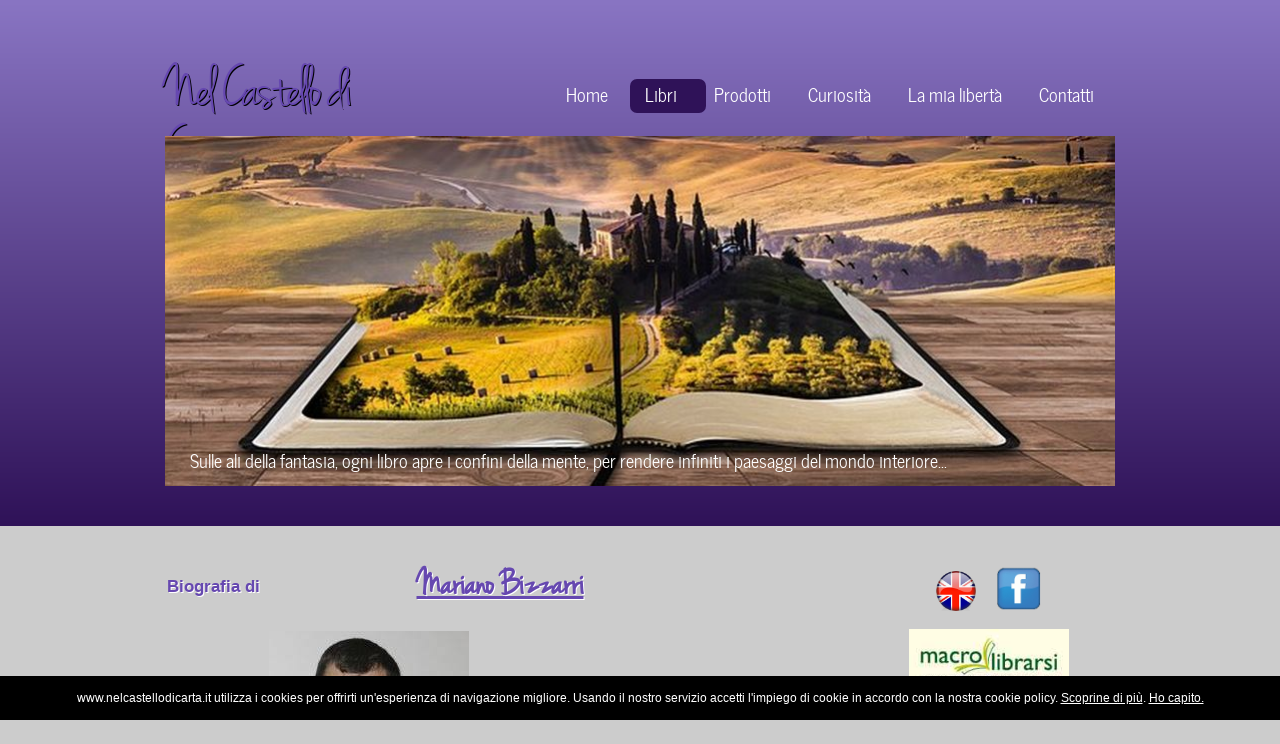

--- FILE ---
content_type: text/html
request_url: https://www.nelcastellodicarta.it/libri/ricerca-sacrograal/biografia-bizzarri.html
body_size: 4968
content:
<!DOCTYPE HTML>
<html>

<head>
<title>Biografia di Mariano Bizzarri - Nel Castello di Carta</title>
   <!-- Global site tag (gtag.js) - Google Analytics -->
<script async src="https://www.googletagmanager.com/gtag/js?id=UA-136501387-1"></script>
<script>
  window.dataLayer = window.dataLayer || [];
  function gtag(){dataLayer.push(arguments);}
  gtag('js', new Date());

  gtag('config', 'UA-136501387-1');
</script>
   <meta charset="utf-8" />
  <META NAME="DC.TITLE" CONTENT="Nel castello di carta">
<META NAME="DESCRIPTION" CONTENT="libreria virtuale spazio di condivisione culturale e-commerce d'essai, libri di crescita, libertà finanziaria,
libri per bambini, libri per ragazzi">
<META NAME="KEYWORDS" CONTENT="libri, libro, scrittori, biografia, curiosità, libertà finanziaria, salute, alimentazione, autori, astrologia,
libri per bambini, libri per ragazzi, biglino, animali, ecologia, natura, torinesi, psicologia, crescita personale, pnl, yoga,
spiritualità, sciamanesimo, archeologia, arte, sport, softball, soft-ball, atletica, turismo, castelli, castello, artigianato, pittura, disegni, 
collane, bijoux, concorsi, bambini indaco, cinema, fumetti, topolini, topi, animazione, 432 herz, film, letteratura, filosofia, matrix, 
canalizzazioni, piramidi, dislessia, umanità, fisica quantistica, citazioni, perle di saggezza, femminile, maschile, narrativa, 
romanzi, eventi, carta, cartapesta, rilegature, tessitura, agenti speciali, alieni, angeli custodi, trainer, olistica, album foto, biglietti, natale, cartoons,
quaderni, arte, artisti, abbracci, coscienza, lyoness, cashback card, shopping, uova pasquali, ceramica, ceramiche, terracotta, liste nozze, lista nozze,">
<META NAME="revisit-after" CONTENT="1 days"><META NAME="robots" CONTENT="FOLLOW,INDEX">
  <link rel="stylesheet" type="text/css" href="../../css/style.css" />
  <link rel="shortcut icon" href="https://www.nelcastellodicarta.it/favicon.ico">
  <!-- modernizr enables HTML5 elements and feature detects -->
  <script type="text/javascript" src="../../js/modernizr-1.5.min.js"></script>
</head>

<body>
<script type="text/javascript">var cookie_policy_url = 'https://www.nelcastellodicarta.it/policy.html/';</script>
<script type="text/javascript" src="https://nibirumail.com/docs/scripts/nibirumail.cookie.min.js"></script>
  
  <div id="main">
    <div id="top_container">
	  <header>
        <div id="logo"><h1>Nel Castello di Carta<a href="#"></a></h1></div>
        <nav>
          <ul class="lavaLampWithImage" id="lava_menu">
            <li><a href="../../index.html">Home</a></li>
            <li class="current"><a href="../../libri/index.html">Libri</a></li>
            <li><a href="../../arte-artigianato/index.html">Prodotti</a></li>
			<li><a href="../../curiosita/index.html">Curiosità</a></li>
            <li><a href="../../liberta.html">La mia libertà</a></li>
            <li><a href="../../contatti.html">Contatti</a></li>
		         </ul>
        </nav>
      </header>
      <div class="slideshow">
        <ul class="slideshow">
          <li class="show"><img width="950" height="350" src="../../images/1.jpg" alt="Sulle ali della fantasia, ogni libro apre i confini della mente, per rendere infiniti i paesaggi del mondo interiore..." /></li>
          <li><img width="950" height="350" src="../../images/2.jpg" alt="Non sentite anche voi diffondersi un delicato ed irresistibile profumo di libri?" /></li>
          <li><img width="950" height="350" src="../../images/3.jpg" alt="Mani che creano veloci, occhi che cercano colori e ricordi, desideri antichi di inventare nuove forme: la Bellezza che l'anima rincorre!" /></li>
        </ul>
	  </div>		
    </div>	  

    <div id="site_content">
      <div id="sidebar_container">
        <div class="sidebar">
		<div align="center">	

			<a href="../../english.html"><img src="../../img/en.png" width="40"></a>  &nbsp  &nbsp
			<a href="https://www.facebook.com/nelcastellodicarta" target="_new">							
			<img src="../../img/facebook_logo.gif" width="45" height="45"></a>
					<br><br>
			<a target="_blank" class="autore" title="Mariano Bizzarri" href="https://www.macrolibrarsi.it/autori/_mariano_bizzarri.php?pn=1580">
			 <img src="foto/macro-verde-250.jpg" width='160'></a>
			  <br><br>
			</div>
			 
          <h2><b>Altri Links</b></h2>
          <ul>
			<li><a href="../../novita/index.html">Novità</a></li>		  
            <li><a href="../../iniziative.html">Eventi consigliati</a></li>
            <li><a href="../../media.html">Video</a></li>			
            <li><a href="../../trainer-olistica.html">Trainer e Tecniche olistiche</a></li> 
            <li><a href="../../tessera.html">Tessera sconto</a></li>
            <li><a href="../../vendita.html">Condizioni di vendita</a></li>
            <li><a href="../../link-amici.html">Link amici</a></li>
            <li><a href="../../blog/blog.html">Blog</a></li>			
            <li><a href="../../news.html">Newsletter</a></li>
			<li><a href="../../solidarieta/index.html">Solidarietà</a></li>
				<br>			
			<!-- Histats.com  START  (aync)-->
<script type="text/javascript">var _Hasync= _Hasync|| [];
_Hasync.push(['Histats.start', '1,4054350,4,0,0,0,00010000']);
_Hasync.push(['Histats.fasi', '1']);
_Hasync.push(['Histats.track_hits', '']);
(function() {
var hs = document.createElement('script'); hs.type = 'text/javascript'; hs.async = true;
hs.src = ('//s10.histats.com/js15_as.js');
(document.getElementsByTagName('head')[0] || document.getElementsByTagName('body')[0]).appendChild(hs);
})();</script>
<noscript><a href="/" target="_blank"><img  src="//sstatic1.histats.com/0.gif?4054350&101" alt="statistiche accessi" border="0"></a></noscript>
<!-- Histats.com  END  -->
			
			 <br><br>
           <div align="center">
		    <a href='javascript:history.go(-1)'><img src='../../img/back2.png'></a>
	  	   	<br><br>
	         <a href='approfondimenti.html'><img src='../../img/approfondimenti.png'></a>
		     <br><br>
			  <a href='curiosita.html'><img src='../../img/curiosita2.png'></a>
		     <br><br>
	        <a href='index.html'><img src='../../img/librisimili.png'></a>
			<br><br>
			<a href='../index.html'><img src='../../img/tuttilibri.png'></a>
	        <br><br>
		     <a href='../elenco-autori.html'><img src='../../img/elenco-autori.png'></a>
           <br><br>	
		       <a href='../cielodelmese/cielodelmese.html'><img src='../../img/cielodelmese.png'></a>
		   <br><br>
		   <a href='../elenco-citazioni.html'><img src='../../img/perle-saggezza.png'></a>
			<br>  <br>
		   <a href='../../arte/index-arte-femminile.html'><img src='../../img/artisti-vari.png'></a>
			  <br> <br>
		   <a href="../../arte-artigianato/index.html"><img src="../../img/logocnc.png" width="150"></a><br><br>
		 
			 <a href='../../informatica/index.html'><img src='../../img/informatica.png'></a>
			<br>  <br>
		   <a href='../../castelli/index.html'><img src='../../img/castelli.png'></a>
			  <br> <br>	<br>
			  Altri collegamenti
			
			<br>
			
			 <br> <br> 
			<a href="../../collegamento-1.html"><img src="../../foto/immagine-1.jpg" width="100"></a>
			<br> <br><br>
			<a href="../../collegamento-2.html"><img src="../../foto/immagine-2.jpg" width="100"></a>
			<br><br><br>
			<a href="../../collegamento-3.html"><img src="../../foto/immagine-3.jpg" width="100"></a></div>
	
          </ul>
        </div>
      </div>
      <div id="content">
	<table width='670'>
				<tr>
			    <td width='150'>
					<h3><b>Biografia di</b> </h3>
				</td>
							
				<td width='370'>
				<div align='center'>
				<h2><b><a href='index-bizzarri.html'>Mariano Bizzarri</a></div> 
				
					</h2></b>
				</td><td width='150'></td>
			</tr>
		</table>
				
				<table width='670'>
				<tr><td width='120'>
					&nbsp
				</td>
			    <td width='200'>
					<img src='foto/marianobizzarri.jpg' width='200'>
				</td>
				<td width='10'>
					&nbsp
				</td>
				<td width='350'>
				<p><font style="font-size: 17px; "><font style="color: #00008B; "><div align='center'></div>
				Mariano Bizzarri,<br> 
				Medico Oncologo, <br>
				studioso di religioni e simbolismo	
				<i></i>	<br> <br>	
				<a href='index-bizzarri.html'>I suoi libri</a>
				<font></font></p>	
					</td>	<td width='50'>
					&nbsp
				</td>	
				</tr>
			</table>
	

		<p><font style="font-size: 16px; "><font style="color: #00008B; "><div align='center'></div>
			<b>Mariano Bizzarri</b> (Roma, 12 ottobre 1957), ricercatore e oncologo, é docente di Biochimica e professore di Patologia Clinica presso il Dipartimento di
		Medicina Sperimentale e Patologia dell'Università "La Sapienza" di Roma. <br> <br>
		Membro dell'American Association for the Advancement of the Science, ha ricevuto, per le sue ricerche sui tumori, il premio 
		"Corrado Montemaggiori" (nel 1986) e "Città di Roma" (2002). <br><br>
		Autore di oltre 90 pubblicazioni scientifiche, ha dato alle stampe numerosi testi specialistici e divulgativi.<br> 
		Bizzarri si è anche cimentato nel romanzo di fanta-biologia e con i temi della filosofia della scienza.<br>
		È membro del comitato scientifico della Rivista "Anthropology and Philosophy", dell' "International Journal of tumor Marker 
		Oncology", del Comitato per lo Studio dei Campi Elettromagnetici della Provincia di Roma, della Commissione OGM e del 
		Consiglio Superiore Tecnico-Scientifico del Ministero dell'Agricoltura. <br>
		È tra i fondatori del Consiglio per i Diritti Genetici. Mariano Bizzarri è altresì studioso di religioni e simbolismo. 
		Mariano Bizzarri è autore inoltre, di numerosi saggi e volumi a carattere tradizionale. <br><br>
			<div align='center'><a href='index-bizzarri.html'><b>I suoi libri</b></a></div>
			<table width='670'>
				<tr>
			    <td valign="top" width='20'><font style="font-size: 16px; "><font style="color: #00008B; "><div align='center'></div>
		<b>• <br>
		• <br>
		• <br>
		• <br>
		• <br>
		• <br></b>
			</font></font>
		</td>
				<td width='10'>
					&nbsp
				</td>				
				<td valign="top"><font style="font-size: 16px; "><font style="color: #00008B; "><div align='center'></div>
				 <a href='bizzarri-renneslechateau.html'>"Rennes Le Chateau"</a>, dal Vangelo Perduto dei Cainiti alle sette segrete<br>
				<a target="_blank" href="https://www.macrolibrarsi.it/libri/__sulle_tracce_del_graal.php?pn=1580" title="Sulle tracce del Graal" >
					"Sulle tracce del graal"</a>, Alla ricerca dell'immortalità, il mistero di Rennes Le Chateau<br>
					<a target="_blank" href="https://www.macrolibrarsi.it/libri/__il-graal-un-simbolo-millenario-libro.php?pn=1580" title="Graal, Simbolo Millenario" >
					"Graal, simbolo millenario"</a><br>
					<a target="_blank" href="https://www.macrolibrarsi.it/libri/__simboli-della-massoneria-tradizionale.php?pn=1580" title="Simboli della Massoneria Tradizionale" >
					"Simboli della massoneria tradizionale"</a><br>
				<a target="_blank" href="https://www.macrolibrarsi.it/libri/__quel_gene_di_troppo2.php?pn=1580" title="Quel Gene di Troppo" >	
					"Quel gene di troppo"</a>, L'incognita Ogm e il rischio sostenibile<br> 
				<a target="_blank" href="https://www.macrolibrarsi.it/libri/__covid-19.php?pn=1580" title="Covid - 19" >	
					"Covid - 19"</a>. Un'epidemia da decodificare - Tra realtà e disinformazione<br>
				</font></font>
		</td>
			</tr>
		</table>		<br>	
		Autore di pubblicazioni scientifiche internazionali e di saggi divulgativi, fra l'altro, sull'eziogenesi multifattoriale del cancro e sui 
		rischi della manipolazione genetica, ha contribuito a spiegare che la <b>melatonina</b> blocca i tumori perché inibisce l'inibitore della p53 (l'MDM2), attiva
		due tipi di apoptosi e modifica il citoscheletro. <br><br>
		
		È l'autore del primo dossier sugli effetti cancerogeni degli stabilimenti dell'ILVA di Taranto nonché della relazione su quello della Goodyear di Cisterna di
		Latina che ha portato alla condanna della multinazionale per danni alla salute.<br>
		Ha contribuito a sviluppare un nuovo tipo di sensore che unisce le 
		caratteristiche del 'naso elettronico' a quelle della 'lingua elettronica' per il riconoscimento di patologie sulla base delle alterazioni biofisiche indotte
		su una matrice di sensori da parte di campioni volatili (respiro) o liquidi (sangue, saliva etc.). (tratto da it.wikipedia.com)<br><br>
		Per conoscere le sue ricerche nel campo oncologico consiglio di cliccare su <a href='https://scholar.google.it/citations?user=NBDFIvQAAAAJ&hl=it'><b>scholar.google.it</b></a>,
		
		 <br><br>
	
	
			<div align="center"><hr width="500" size=5 ></div>	
			<br> 
			<div align="center"><a target="_blank" class="autore" title="Mariano Bizzarri" href="https://www.macrolibrarsi.it/autori/_mariano_bizzarri.php?pn=1580">
			Altri libri su <br><br></font></font></p>
		<img src="foto/macro-verde-600.jpg" width='300'></a>	
		</div>
		<br> <br>
		<div align="center"><hr width="500" size=5 ></div>	
						
		
		 <br>	<br>
			
		<div align='center'><a href='javascript:history.go(-1)'><img src='../../img/back2.png'></a>
		&nbsp 
		<a href='index.html'><img src='../../img/librisimili.png'></a>
		&nbsp 
		<a href='curiosita.html'><img src='../../img/curiosita2.png'></a></div>
		 <br>	<br>
			
		
      </div>
    </div>
      <footer>
		<div align="center"><hr width="1000" size=8 ></div><br>
      <a href="../../index.html">Home</a> | <a href="../../libri/index.html">Libri</a> | <a href="../../arte-artigianato/index.html">Prodotti</a> | <a href="../../curiosita/index.html">Curiosita</a> | <a href="../../liberta.html">La mia libertà</a> | <a href="../../contatti.html">Contatti</a><br>
      &copy; Nel Castello di Carta |  <a href="../../policy.html">Policy Privacy & Cookie</a> | <a href="https://www.css3templates.co.uk">design from css3templates.co.uk</a>
  
	</footer>
  </div>
  <!-- javascript at the bottom for fast page loading -->
  <script type="text/javascript" src="../../js/jquery.min.js"></script>
  <script type="text/javascript" src="../../js/jquery.easing.min.js"></script>
  <script type="text/javascript" src="../../js/jquery.lavalamp.min.js"></script>
  <script type="text/javascript" src="../../js/image_fade.js"></script>
  <script type="text/javascript">
    $(function() {
      $("#lava_menu").lavaLamp({
        fx: "backout",
        speed: 700
      });
    });
  </script>
</body>
</html>
